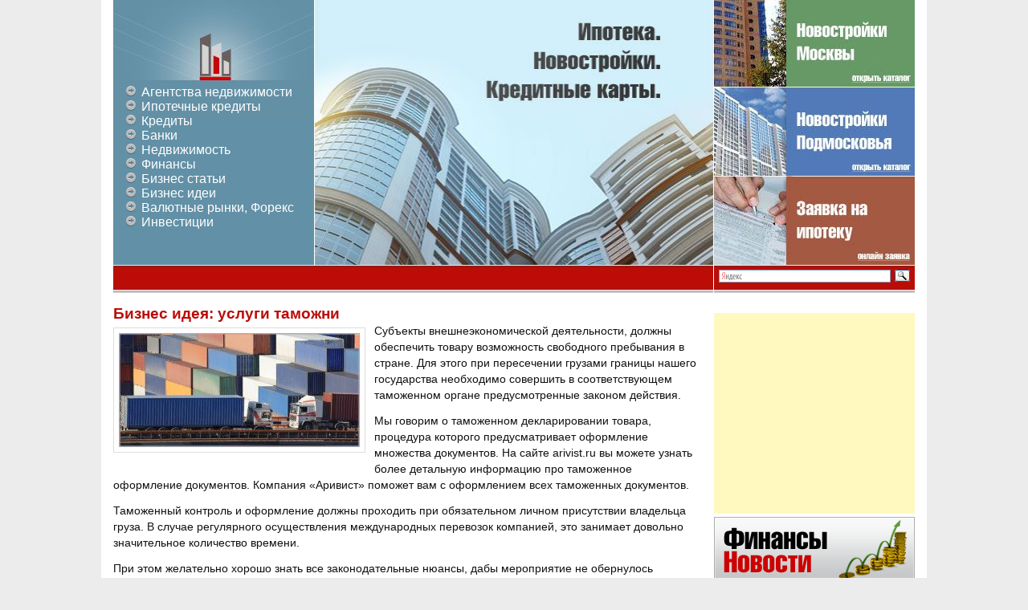

--- FILE ---
content_type: text/html; charset=UTF-8
request_url: https://shutdownday.org/kak-nayti-dengi-na-otkryitie-biznes.html
body_size: 12232
content:
<!DOCTYPE html>
<html lang="ru-RU">
<head>
<meta charset="UTF-8" />
<title>Бизнес идея: услуги таможни</title>
<link rel="profile" href="http://gmpg.org/xfn/11" />
<link rel="stylesheet" type="text/css" media="all" href="https://shutdownday.org/wp-content/themes/ipoteka/style.css" />
<link rel="pingback" href="https://shutdownday.org/xmlrpc.php" />
<link rel="shortcut icon" href="https://shutdownday.org/favicon.ico" >
<meta name='robots' content='index, follow, max-image-preview:large, max-snippet:-1, max-video-preview:-1' />

	<!-- This site is optimized with the Yoast SEO plugin v23.0 - https://yoast.com/wordpress/plugins/seo/ -->
	<meta name="description" content="Субъекты внешнеэкономической деятельности, должны обеспечить товару возможность свободного пребывания в стране. Для этого при пересечении грузами границы" />
	<link rel="canonical" href="https://shutdownday.org/kak-nayti-dengi-na-otkryitie-biznes.html" />
	<meta property="og:locale" content="ru_RU" />
	<meta property="og:type" content="article" />
	<meta property="og:title" content="Бизнес идея: услуги таможни" />
	<meta property="og:description" content="Субъекты внешнеэкономической деятельности, должны обеспечить товару возможность свободного пребывания в стране. Для этого при пересечении грузами границы" />
	<meta property="og:url" content="https://shutdownday.org/kak-nayti-dengi-na-otkryitie-biznes.html" />
	<meta property="og:site_name" content="Бизнес портал" />
	<meta property="article:published_time" content="2014-05-03T01:59:36+00:00" />
	<meta property="article:modified_time" content="2014-06-03T00:59:28+00:00" />
	<meta property="og:image" content="https://shutdownday.org/wp-content/uploads/2014/01/images.jpeg" />
	<meta property="og:image:width" content="259" />
	<meta property="og:image:height" content="194" />
	<meta property="og:image:type" content="image/jpeg" />
	<meta name="author" content="admin" />
	<meta name="twitter:label1" content="Написано автором" />
	<meta name="twitter:data1" content="admin" />
	<script type="application/ld+json" class="yoast-schema-graph">{"@context":"https://schema.org","@graph":[{"@type":"WebPage","@id":"https://shutdownday.org/kak-nayti-dengi-na-otkryitie-biznes.html","url":"https://shutdownday.org/kak-nayti-dengi-na-otkryitie-biznes.html","name":"Бизнес идея: услуги таможни","isPartOf":{"@id":"https://shutdownday.org/#website"},"primaryImageOfPage":{"@id":"https://shutdownday.org/kak-nayti-dengi-na-otkryitie-biznes.html#primaryimage"},"image":{"@id":"https://shutdownday.org/kak-nayti-dengi-na-otkryitie-biznes.html#primaryimage"},"thumbnailUrl":"https://shutdownday.org/wp-content/uploads/2014/01/images.jpeg","datePublished":"2014-05-03T01:59:36+00:00","dateModified":"2014-06-03T00:59:28+00:00","author":{"@id":"https://shutdownday.org/#/schema/person/2f03dd4165d98e5092e3e6996b14ba3b"},"description":"Субъекты внешнеэкономической деятельности, должны обеспечить товару возможность свободного пребывания в стране. Для этого при пересечении грузами границы","breadcrumb":{"@id":"https://shutdownday.org/kak-nayti-dengi-na-otkryitie-biznes.html#breadcrumb"},"inLanguage":"ru-RU","potentialAction":[{"@type":"ReadAction","target":["https://shutdownday.org/kak-nayti-dengi-na-otkryitie-biznes.html"]}]},{"@type":"ImageObject","inLanguage":"ru-RU","@id":"https://shutdownday.org/kak-nayti-dengi-na-otkryitie-biznes.html#primaryimage","url":"https://shutdownday.org/wp-content/uploads/2014/01/images.jpeg","contentUrl":"https://shutdownday.org/wp-content/uploads/2014/01/images.jpeg","width":259,"height":194},{"@type":"BreadcrumbList","@id":"https://shutdownday.org/kak-nayti-dengi-na-otkryitie-biznes.html#breadcrumb","itemListElement":[{"@type":"ListItem","position":1,"name":"Главная страница","item":"https://shutdownday.org/"},{"@type":"ListItem","position":2,"name":"Бизнес идея: услуги таможни"}]},{"@type":"WebSite","@id":"https://shutdownday.org/#website","url":"https://shutdownday.org/","name":"Бизнес портал","description":"Ипотека, Новостройки, Кредиты, Банки, Недвижимость, Финансы","potentialAction":[{"@type":"SearchAction","target":{"@type":"EntryPoint","urlTemplate":"https://shutdownday.org/?s={search_term_string}"},"query-input":"required name=search_term_string"}],"inLanguage":"ru-RU"},{"@type":"Person","@id":"https://shutdownday.org/#/schema/person/2f03dd4165d98e5092e3e6996b14ba3b","name":"admin","image":{"@type":"ImageObject","inLanguage":"ru-RU","@id":"https://shutdownday.org/#/schema/person/image/","url":"https://secure.gravatar.com/avatar/da8e45827d6afa0e1b696dde6d6c6ee5?s=96&r=g","contentUrl":"https://secure.gravatar.com/avatar/da8e45827d6afa0e1b696dde6d6c6ee5?s=96&r=g","caption":"admin"},"url":"https://shutdownday.org/author/admin"}]}</script>
	<!-- / Yoast SEO plugin. -->


<link rel="alternate" type="application/rss+xml" title="Бизнес портал &raquo; Лента" href="https://shutdownday.org/feed" />
<link rel="alternate" type="application/rss+xml" title="Бизнес портал &raquo; Лента комментариев" href="https://shutdownday.org/comments/feed" />
<link rel="alternate" type="application/rss+xml" title="Бизнес портал &raquo; Лента комментариев к &laquo;Бизнес идея: услуги таможни&raquo;" href="https://shutdownday.org/kak-nayti-dengi-na-otkryitie-biznes.html/feed" />
<script type="text/javascript">
/* <![CDATA[ */
window._wpemojiSettings = {"baseUrl":"https:\/\/s.w.org\/images\/core\/emoji\/15.0.3\/72x72\/","ext":".png","svgUrl":"https:\/\/s.w.org\/images\/core\/emoji\/15.0.3\/svg\/","svgExt":".svg","source":{"concatemoji":"https:\/\/shutdownday.org\/wp-includes\/js\/wp-emoji-release.min.js?ver=6.5.5"}};
/*! This file is auto-generated */
!function(i,n){var o,s,e;function c(e){try{var t={supportTests:e,timestamp:(new Date).valueOf()};sessionStorage.setItem(o,JSON.stringify(t))}catch(e){}}function p(e,t,n){e.clearRect(0,0,e.canvas.width,e.canvas.height),e.fillText(t,0,0);var t=new Uint32Array(e.getImageData(0,0,e.canvas.width,e.canvas.height).data),r=(e.clearRect(0,0,e.canvas.width,e.canvas.height),e.fillText(n,0,0),new Uint32Array(e.getImageData(0,0,e.canvas.width,e.canvas.height).data));return t.every(function(e,t){return e===r[t]})}function u(e,t,n){switch(t){case"flag":return n(e,"\ud83c\udff3\ufe0f\u200d\u26a7\ufe0f","\ud83c\udff3\ufe0f\u200b\u26a7\ufe0f")?!1:!n(e,"\ud83c\uddfa\ud83c\uddf3","\ud83c\uddfa\u200b\ud83c\uddf3")&&!n(e,"\ud83c\udff4\udb40\udc67\udb40\udc62\udb40\udc65\udb40\udc6e\udb40\udc67\udb40\udc7f","\ud83c\udff4\u200b\udb40\udc67\u200b\udb40\udc62\u200b\udb40\udc65\u200b\udb40\udc6e\u200b\udb40\udc67\u200b\udb40\udc7f");case"emoji":return!n(e,"\ud83d\udc26\u200d\u2b1b","\ud83d\udc26\u200b\u2b1b")}return!1}function f(e,t,n){var r="undefined"!=typeof WorkerGlobalScope&&self instanceof WorkerGlobalScope?new OffscreenCanvas(300,150):i.createElement("canvas"),a=r.getContext("2d",{willReadFrequently:!0}),o=(a.textBaseline="top",a.font="600 32px Arial",{});return e.forEach(function(e){o[e]=t(a,e,n)}),o}function t(e){var t=i.createElement("script");t.src=e,t.defer=!0,i.head.appendChild(t)}"undefined"!=typeof Promise&&(o="wpEmojiSettingsSupports",s=["flag","emoji"],n.supports={everything:!0,everythingExceptFlag:!0},e=new Promise(function(e){i.addEventListener("DOMContentLoaded",e,{once:!0})}),new Promise(function(t){var n=function(){try{var e=JSON.parse(sessionStorage.getItem(o));if("object"==typeof e&&"number"==typeof e.timestamp&&(new Date).valueOf()<e.timestamp+604800&&"object"==typeof e.supportTests)return e.supportTests}catch(e){}return null}();if(!n){if("undefined"!=typeof Worker&&"undefined"!=typeof OffscreenCanvas&&"undefined"!=typeof URL&&URL.createObjectURL&&"undefined"!=typeof Blob)try{var e="postMessage("+f.toString()+"("+[JSON.stringify(s),u.toString(),p.toString()].join(",")+"));",r=new Blob([e],{type:"text/javascript"}),a=new Worker(URL.createObjectURL(r),{name:"wpTestEmojiSupports"});return void(a.onmessage=function(e){c(n=e.data),a.terminate(),t(n)})}catch(e){}c(n=f(s,u,p))}t(n)}).then(function(e){for(var t in e)n.supports[t]=e[t],n.supports.everything=n.supports.everything&&n.supports[t],"flag"!==t&&(n.supports.everythingExceptFlag=n.supports.everythingExceptFlag&&n.supports[t]);n.supports.everythingExceptFlag=n.supports.everythingExceptFlag&&!n.supports.flag,n.DOMReady=!1,n.readyCallback=function(){n.DOMReady=!0}}).then(function(){return e}).then(function(){var e;n.supports.everything||(n.readyCallback(),(e=n.source||{}).concatemoji?t(e.concatemoji):e.wpemoji&&e.twemoji&&(t(e.twemoji),t(e.wpemoji)))}))}((window,document),window._wpemojiSettings);
/* ]]> */
</script>
		
	<style id='wp-emoji-styles-inline-css' type='text/css'>

	img.wp-smiley, img.emoji {
		display: inline !important;
		border: none !important;
		box-shadow: none !important;
		height: 1em !important;
		width: 1em !important;
		margin: 0 0.07em !important;
		vertical-align: -0.1em !important;
		background: none !important;
		padding: 0 !important;
	}
</style>
<link rel='stylesheet' id='wp-block-library-css' href='https://shutdownday.org/wp-includes/css/dist/block-library/style.min.css?ver=6.5.5' type='text/css' media='all' />
<style id='classic-theme-styles-inline-css' type='text/css'>
/*! This file is auto-generated */
.wp-block-button__link{color:#fff;background-color:#32373c;border-radius:9999px;box-shadow:none;text-decoration:none;padding:calc(.667em + 2px) calc(1.333em + 2px);font-size:1.125em}.wp-block-file__button{background:#32373c;color:#fff;text-decoration:none}
</style>
<style id='global-styles-inline-css' type='text/css'>
body{--wp--preset--color--black: #000000;--wp--preset--color--cyan-bluish-gray: #abb8c3;--wp--preset--color--white: #ffffff;--wp--preset--color--pale-pink: #f78da7;--wp--preset--color--vivid-red: #cf2e2e;--wp--preset--color--luminous-vivid-orange: #ff6900;--wp--preset--color--luminous-vivid-amber: #fcb900;--wp--preset--color--light-green-cyan: #7bdcb5;--wp--preset--color--vivid-green-cyan: #00d084;--wp--preset--color--pale-cyan-blue: #8ed1fc;--wp--preset--color--vivid-cyan-blue: #0693e3;--wp--preset--color--vivid-purple: #9b51e0;--wp--preset--gradient--vivid-cyan-blue-to-vivid-purple: linear-gradient(135deg,rgba(6,147,227,1) 0%,rgb(155,81,224) 100%);--wp--preset--gradient--light-green-cyan-to-vivid-green-cyan: linear-gradient(135deg,rgb(122,220,180) 0%,rgb(0,208,130) 100%);--wp--preset--gradient--luminous-vivid-amber-to-luminous-vivid-orange: linear-gradient(135deg,rgba(252,185,0,1) 0%,rgba(255,105,0,1) 100%);--wp--preset--gradient--luminous-vivid-orange-to-vivid-red: linear-gradient(135deg,rgba(255,105,0,1) 0%,rgb(207,46,46) 100%);--wp--preset--gradient--very-light-gray-to-cyan-bluish-gray: linear-gradient(135deg,rgb(238,238,238) 0%,rgb(169,184,195) 100%);--wp--preset--gradient--cool-to-warm-spectrum: linear-gradient(135deg,rgb(74,234,220) 0%,rgb(151,120,209) 20%,rgb(207,42,186) 40%,rgb(238,44,130) 60%,rgb(251,105,98) 80%,rgb(254,248,76) 100%);--wp--preset--gradient--blush-light-purple: linear-gradient(135deg,rgb(255,206,236) 0%,rgb(152,150,240) 100%);--wp--preset--gradient--blush-bordeaux: linear-gradient(135deg,rgb(254,205,165) 0%,rgb(254,45,45) 50%,rgb(107,0,62) 100%);--wp--preset--gradient--luminous-dusk: linear-gradient(135deg,rgb(255,203,112) 0%,rgb(199,81,192) 50%,rgb(65,88,208) 100%);--wp--preset--gradient--pale-ocean: linear-gradient(135deg,rgb(255,245,203) 0%,rgb(182,227,212) 50%,rgb(51,167,181) 100%);--wp--preset--gradient--electric-grass: linear-gradient(135deg,rgb(202,248,128) 0%,rgb(113,206,126) 100%);--wp--preset--gradient--midnight: linear-gradient(135deg,rgb(2,3,129) 0%,rgb(40,116,252) 100%);--wp--preset--font-size--small: 13px;--wp--preset--font-size--medium: 20px;--wp--preset--font-size--large: 36px;--wp--preset--font-size--x-large: 42px;--wp--preset--spacing--20: 0.44rem;--wp--preset--spacing--30: 0.67rem;--wp--preset--spacing--40: 1rem;--wp--preset--spacing--50: 1.5rem;--wp--preset--spacing--60: 2.25rem;--wp--preset--spacing--70: 3.38rem;--wp--preset--spacing--80: 5.06rem;--wp--preset--shadow--natural: 6px 6px 9px rgba(0, 0, 0, 0.2);--wp--preset--shadow--deep: 12px 12px 50px rgba(0, 0, 0, 0.4);--wp--preset--shadow--sharp: 6px 6px 0px rgba(0, 0, 0, 0.2);--wp--preset--shadow--outlined: 6px 6px 0px -3px rgba(255, 255, 255, 1), 6px 6px rgba(0, 0, 0, 1);--wp--preset--shadow--crisp: 6px 6px 0px rgba(0, 0, 0, 1);}:where(.is-layout-flex){gap: 0.5em;}:where(.is-layout-grid){gap: 0.5em;}body .is-layout-flex{display: flex;}body .is-layout-flex{flex-wrap: wrap;align-items: center;}body .is-layout-flex > *{margin: 0;}body .is-layout-grid{display: grid;}body .is-layout-grid > *{margin: 0;}:where(.wp-block-columns.is-layout-flex){gap: 2em;}:where(.wp-block-columns.is-layout-grid){gap: 2em;}:where(.wp-block-post-template.is-layout-flex){gap: 1.25em;}:where(.wp-block-post-template.is-layout-grid){gap: 1.25em;}.has-black-color{color: var(--wp--preset--color--black) !important;}.has-cyan-bluish-gray-color{color: var(--wp--preset--color--cyan-bluish-gray) !important;}.has-white-color{color: var(--wp--preset--color--white) !important;}.has-pale-pink-color{color: var(--wp--preset--color--pale-pink) !important;}.has-vivid-red-color{color: var(--wp--preset--color--vivid-red) !important;}.has-luminous-vivid-orange-color{color: var(--wp--preset--color--luminous-vivid-orange) !important;}.has-luminous-vivid-amber-color{color: var(--wp--preset--color--luminous-vivid-amber) !important;}.has-light-green-cyan-color{color: var(--wp--preset--color--light-green-cyan) !important;}.has-vivid-green-cyan-color{color: var(--wp--preset--color--vivid-green-cyan) !important;}.has-pale-cyan-blue-color{color: var(--wp--preset--color--pale-cyan-blue) !important;}.has-vivid-cyan-blue-color{color: var(--wp--preset--color--vivid-cyan-blue) !important;}.has-vivid-purple-color{color: var(--wp--preset--color--vivid-purple) !important;}.has-black-background-color{background-color: var(--wp--preset--color--black) !important;}.has-cyan-bluish-gray-background-color{background-color: var(--wp--preset--color--cyan-bluish-gray) !important;}.has-white-background-color{background-color: var(--wp--preset--color--white) !important;}.has-pale-pink-background-color{background-color: var(--wp--preset--color--pale-pink) !important;}.has-vivid-red-background-color{background-color: var(--wp--preset--color--vivid-red) !important;}.has-luminous-vivid-orange-background-color{background-color: var(--wp--preset--color--luminous-vivid-orange) !important;}.has-luminous-vivid-amber-background-color{background-color: var(--wp--preset--color--luminous-vivid-amber) !important;}.has-light-green-cyan-background-color{background-color: var(--wp--preset--color--light-green-cyan) !important;}.has-vivid-green-cyan-background-color{background-color: var(--wp--preset--color--vivid-green-cyan) !important;}.has-pale-cyan-blue-background-color{background-color: var(--wp--preset--color--pale-cyan-blue) !important;}.has-vivid-cyan-blue-background-color{background-color: var(--wp--preset--color--vivid-cyan-blue) !important;}.has-vivid-purple-background-color{background-color: var(--wp--preset--color--vivid-purple) !important;}.has-black-border-color{border-color: var(--wp--preset--color--black) !important;}.has-cyan-bluish-gray-border-color{border-color: var(--wp--preset--color--cyan-bluish-gray) !important;}.has-white-border-color{border-color: var(--wp--preset--color--white) !important;}.has-pale-pink-border-color{border-color: var(--wp--preset--color--pale-pink) !important;}.has-vivid-red-border-color{border-color: var(--wp--preset--color--vivid-red) !important;}.has-luminous-vivid-orange-border-color{border-color: var(--wp--preset--color--luminous-vivid-orange) !important;}.has-luminous-vivid-amber-border-color{border-color: var(--wp--preset--color--luminous-vivid-amber) !important;}.has-light-green-cyan-border-color{border-color: var(--wp--preset--color--light-green-cyan) !important;}.has-vivid-green-cyan-border-color{border-color: var(--wp--preset--color--vivid-green-cyan) !important;}.has-pale-cyan-blue-border-color{border-color: var(--wp--preset--color--pale-cyan-blue) !important;}.has-vivid-cyan-blue-border-color{border-color: var(--wp--preset--color--vivid-cyan-blue) !important;}.has-vivid-purple-border-color{border-color: var(--wp--preset--color--vivid-purple) !important;}.has-vivid-cyan-blue-to-vivid-purple-gradient-background{background: var(--wp--preset--gradient--vivid-cyan-blue-to-vivid-purple) !important;}.has-light-green-cyan-to-vivid-green-cyan-gradient-background{background: var(--wp--preset--gradient--light-green-cyan-to-vivid-green-cyan) !important;}.has-luminous-vivid-amber-to-luminous-vivid-orange-gradient-background{background: var(--wp--preset--gradient--luminous-vivid-amber-to-luminous-vivid-orange) !important;}.has-luminous-vivid-orange-to-vivid-red-gradient-background{background: var(--wp--preset--gradient--luminous-vivid-orange-to-vivid-red) !important;}.has-very-light-gray-to-cyan-bluish-gray-gradient-background{background: var(--wp--preset--gradient--very-light-gray-to-cyan-bluish-gray) !important;}.has-cool-to-warm-spectrum-gradient-background{background: var(--wp--preset--gradient--cool-to-warm-spectrum) !important;}.has-blush-light-purple-gradient-background{background: var(--wp--preset--gradient--blush-light-purple) !important;}.has-blush-bordeaux-gradient-background{background: var(--wp--preset--gradient--blush-bordeaux) !important;}.has-luminous-dusk-gradient-background{background: var(--wp--preset--gradient--luminous-dusk) !important;}.has-pale-ocean-gradient-background{background: var(--wp--preset--gradient--pale-ocean) !important;}.has-electric-grass-gradient-background{background: var(--wp--preset--gradient--electric-grass) !important;}.has-midnight-gradient-background{background: var(--wp--preset--gradient--midnight) !important;}.has-small-font-size{font-size: var(--wp--preset--font-size--small) !important;}.has-medium-font-size{font-size: var(--wp--preset--font-size--medium) !important;}.has-large-font-size{font-size: var(--wp--preset--font-size--large) !important;}.has-x-large-font-size{font-size: var(--wp--preset--font-size--x-large) !important;}
.wp-block-navigation a:where(:not(.wp-element-button)){color: inherit;}
:where(.wp-block-post-template.is-layout-flex){gap: 1.25em;}:where(.wp-block-post-template.is-layout-grid){gap: 1.25em;}
:where(.wp-block-columns.is-layout-flex){gap: 2em;}:where(.wp-block-columns.is-layout-grid){gap: 2em;}
.wp-block-pullquote{font-size: 1.5em;line-height: 1.6;}
</style>
<link rel='stylesheet' id='rpt_front_style-css' href='https://shutdownday.org/wp-content/plugins/related-posts-thumbnails/assets/css/front.css?ver=1.9.0' type='text/css' media='all' />
<link rel='stylesheet' id='wp-paginate-css' href='https://shutdownday.org/wp-content/plugins/wp-paginate/css/wp-paginate.css?ver=2.2.2' type='text/css' media='screen' />
<link rel="https://api.w.org/" href="https://shutdownday.org/wp-json/" /><link rel="alternate" type="application/json" href="https://shutdownday.org/wp-json/wp/v2/posts/8253" /><link rel="EditURI" type="application/rsd+xml" title="RSD" href="https://shutdownday.org/xmlrpc.php?rsd" />
<meta name="generator" content="WordPress 6.5.5" />
<link rel='shortlink' href='https://shutdownday.org/?p=8253' />
<link rel="alternate" type="application/json+oembed" href="https://shutdownday.org/wp-json/oembed/1.0/embed?url=https%3A%2F%2Fshutdownday.org%2Fkak-nayti-dengi-na-otkryitie-biznes.html" />
<link rel="alternate" type="text/xml+oembed" href="https://shutdownday.org/wp-json/oembed/1.0/embed?url=https%3A%2F%2Fshutdownday.org%2Fkak-nayti-dengi-na-otkryitie-biznes.html&#038;format=xml" />
			<style>
			#related_posts_thumbnails li{
				border-right: 1px solid #DDDDDD;
				background-color: #FFFFFF			}
			#related_posts_thumbnails li:hover{
				background-color: #EEEEEF;
			}
			.relpost_content{
				font-size:	12px;
				color: 		#333333;
			}
			.relpost-block-single{
				background-color: #FFFFFF;
				border-right: 1px solid  #DDDDDD;
				border-left: 1px solid  #DDDDDD;
				margin-right: -1px;
			}
			.relpost-block-single:hover{
				background-color: #EEEEEF;
			}
		</style>

	<meta http-equiv="Content-Type" content="text/html; charset=utf-8"></head>

<body class="post-template-default single single-post postid-8253 single-format-standard three-column ">

<div id="container">

<div id="shapka">
    <div id="topmenu">
    <a href="https://shutdownday.org/"><img src="https://shutdownday.org/wp-content/themes/ipoteka/images/logotip.jpg" /></a>
    <div class="menu-verhnee-menyu-container"><ul id="menu-verhnee-menyu" class="menu"><li id="menu-item-1982" class="menu-item menu-item-type-taxonomy menu-item-object-category menu-item-1982"><a href="https://shutdownday.org/category/agentstva-nedvizhimosti">Агентства недвижимости</a></li>
<li id="menu-item-4563" class="menu-item menu-item-type-taxonomy menu-item-object-category menu-item-4563"><a href="https://shutdownday.org/category/ipoteka">Ипотечные кредиты</a></li>
<li id="menu-item-1983" class="menu-item menu-item-type-taxonomy menu-item-object-category menu-item-1983"><a href="https://shutdownday.org/category/kreditnye-karty">Кредиты</a></li>
<li id="menu-item-2364" class="menu-item menu-item-type-taxonomy menu-item-object-category menu-item-2364"><a href="https://shutdownday.org/category/kredity-v-bankax">Банки</a></li>
<li id="menu-item-4561" class="menu-item menu-item-type-taxonomy menu-item-object-category menu-item-4561"><a href="https://shutdownday.org/category/nedvijimost">Недвижимость</a></li>
<li id="menu-item-4562" class="menu-item menu-item-type-taxonomy menu-item-object-category current-post-ancestor current-menu-parent current-post-parent menu-item-4562"><a href="https://shutdownday.org/category/finansy">Финансы</a></li>
<li id="menu-item-5688" class="menu-item menu-item-type-taxonomy menu-item-object-category menu-item-5688"><a href="https://shutdownday.org/category/business">Бизнес статьи</a></li>
<li id="menu-item-7009" class="menu-item menu-item-type-taxonomy menu-item-object-category menu-item-7009"><a href="https://shutdownday.org/category/idei">Бизнес идеи</a></li>
<li id="menu-item-10139" class="menu-item menu-item-type-taxonomy menu-item-object-category menu-item-10139"><a href="https://shutdownday.org/category/foreks">Валютные рынки, Форекс</a></li>
<li id="menu-item-10185" class="menu-item menu-item-type-taxonomy menu-item-object-category menu-item-10185"><a href="https://shutdownday.org/category/investitsii">Инвестиции</a></li>
</ul></div>    </div>
    <div id="header-centr">
    <img src="https://shutdownday.org/wp-content/themes/ipoteka/images/header-centr.jpg" />
    </div>
    <div id="header-right">
   <img src="https://shutdownday.org/wp-content/themes/ipoteka/images/header-right1.jpg" title="Открыть каталог Московских новостроек" /></a>
    <img src="https://shutdownday.org/wp-content/themes/ipoteka/images/header-right2.jpg" title="Каталог новостроек Московской Области" /></a>
    <img src="https://shutdownday.org/wp-content/themes/ipoteka/images/header-right3.jpg" title="Оформить ипотеку сейчас на сайте!" /></a>
    </div>
</div>

<div id="breads">
	<div id="breadcrumbs">
            	</div>
    <div id="poisk">
    	    	<!-- Яндекс поиск -->
		<div class="ya-site-form ya-site-form_inited_no" onclick="return {'bg': 'transparent', 'publicname': '\u041f\u043e\u0438\u0441\u043a \u043f\u043e shutdownday.org', 'target': '_self', 'language': 'ru', 'suggest': true, 'tld': 'ru', 'site_suggest': true, 'action': 'http://yandex.ru/sitesearch', 'webopt': false, 'fontsize': 12, 'arrow': false, 'fg': '#000000', 'searchid': '2074162', 'logo': 'rb', 'websearch': false, 'type': 3}"><form action="http://yandex.ru/sitesearch" method="get" target="_self"><input type="hidden" name="searchid" value="2074162" /><input type="hidden" name="l10n" value="ru" /><input type="hidden" name="reqenc" value="" /><input type="text" name="text" value="" /><input type="submit" value="Найти" /></form></div><style type="text/css">.ya-page_js_yes .ya-site-form_inited_no { display: none; }</style><script type="text/javascript">(function(w,d,c){var s=d.createElement('script'),h=d.getElementsByTagName('script')[0],e=d.documentElement;(' '+e.className+' ').indexOf(' ya-page_js_yes ')===-1&&(e.className+=' ya-page_js_yes');s.type='text/javascript';s.async=true;s.charset='utf-8';s.src=(d.location.protocol==='https:'?'https:':'http:')+'//site.yandex.net/v2.0/js/all.js';h.parentNode.insertBefore(s,h);(w[c]||(w[c]=[])).push(function(){Ya.Site.Form.init()})})(window,document,'yandex_site_callbacks');</script>
    </div>
</div>





<div id="content-box">
		<div id="content-container">
			<div id="content" role="content-box">

			
				<div id="post-8253" class="post-8253 post type-post status-publish format-standard has-post-thumbnail hentry category-finansy">
					<h1 class="entry-title">Бизнес идея: услуги таможни</h1>

				<!-- .entry-meta -->

					<div class="entry-content">
						<p><a href="https://shutdownday.org/wp-content/uploads/2014/04/880000.jpg"><img decoding="async" class="size-medium wp-image-8147 alignleft" alt="880000" src="https://shutdownday.org/wp-content/uploads/2014/04/880000-300x142.jpg" width="300" height="142" srcset="https://shutdownday.org/wp-content/uploads/2014/04/880000-300x142.jpg 300w, https://shutdownday.org/wp-content/uploads/2014/04/880000.jpg 676w" sizes="(max-width: 300px) 100vw, 300px" /></a>Субъекты внешнеэкономической деятельности, должны обеспечить товару возможность свободного пребывания в стране. <span id="more-8253"></span>Для этого при пересечении грузами границы нашего государства необходимо совершить в соответствующем таможенном органе предусмотренные законом действия.</p>
<p>Мы говорим о таможенном декларировании товара, процедура которого предусматривает оформление множества документов. На сайте arivist.ru вы можете узнать более детальную информацию про таможенное оформление документов. Компания &#171;Аривист&#187; поможет вам с оформлением всех таможенных документов.</p>
<p>Таможенный контроль и оформление должны проходить при обязательном личном присутствии владельца груза. В случае регулярного осуществления международных перевозок компанией, это занимает довольно значительное количество времени.</p>
<p>При этом желательно хорошо знать все законодательные нюансы, дабы мероприятие не обернулось серьезными рисками и нарушением закона. К тому же, изменения в таможенном законодательстве происходят довольно часто, что создает дополнительные трудности для людей, не связанных профессионально с таможней.</p>
<p>Во избежание всех негативных моментов интересы субъектов внешнеэкономической деятельности зачастую поручено представлять организациям, специализирующимся на оформлении таможенной документации от имени владельца груза. Москва является широким полем для предоставления подобных возможностей и услуг за счет наличия большого количества таможенных брокеров.</p>
<p><strong>Таможенное оформление</strong></p>
<p>Всесторонняя помощь в сопровождении грузов предоставляется специализированными компаниями, способными качественно представлять интересы декларанта на таможне. В перечень их услуг входит подготовка необходимой документации, прохождение процедуры таможенного контроля и оформление необходимых при этом документов, доставка к пункту назначения.</p>
<p><strong>Чем так хороша помощь профессионального брокера?</strong></p>
<p>Предприятия, занимающиеся внешнеэкономической деятельностью, стремятся максимально сократить процесс растаможки товара. Чрезмерный простой груза на границе в большинстве случаев приводит к срыву сроков поставки, невыполнению договоренностей, заключенных с поставщиками, и, как следствие, к значительным финансовым потерям. Профессиональные таможенные брокеры, представляющие на таможне интересы участника ВЭД, с максимальной оперативностью выполняют все нужные процедуры.</p>
<p>При сотрудничестве с компанией принимается во внимание специфика ее деятельности, а все поставленные задачи решаются комплексно, обеспечивая минимальную стоимость растаможки груза. Поэтому, таможенные услуги в Москве всегда актуальны и востребованы.</p>

						<div style="width:100%; margin-top:20px" align="center">
						<script type="text/javascript"><!--
						google_ad_client = "ca-pub-9081503093489661";
						/* shutdownday 728x90 */
						google_ad_slot = "7661407547";
						google_ad_width = 728;
						google_ad_height = 90;
						//-->
						</script>
						<script type="text/javascript"
						src="//pagead2.googlesyndication.com/pagead/show_ads.js">
						</script>
						</div>

						<br/>
						<!-- relpost-thumb-wrapper --><div class="relpost-thumb-wrapper"><!-- filter-class --><div class="relpost-thumb-container"><div style="clear: both"></div><div style="clear: both"></div><!-- relpost-block-container --><div class="relpost-block-container"><a href="https://shutdownday.org/luchshie-obmenniki-elektronnyih-valyut.html"class="relpost-block-single" ><div class="relpost-custom-block-single" style="width: 150px; height: 225px;"><div class="relpost-block-single-image" aria-hidden="true" role="img" style="background: transparent url(https://shutdownday.org/wp-content/uploads/2018/02/1508870932_osobennosti-obmena-2-150x150.jpg) no-repeat scroll 0% 0%; width: 150px; height: 150px;"></div><div class="relpost-block-single-text"  style="font-family: Arial;  font-size: 12px;  color: #333333;">Лучшие обменники электронных валют </div></div></a><a href="https://shutdownday.org/binarnyie-optsionyi-chto-eto.html"class="relpost-block-single" ><div class="relpost-custom-block-single" style="width: 150px; height: 225px;"><div class="relpost-block-single-image" aria-hidden="true" role="img" style="background: transparent url(https://shutdownday.org/wp-content/uploads/2014/04/Binary-options-150x150.png) no-repeat scroll 0% 0%; width: 150px; height: 150px;"></div><div class="relpost-block-single-text"  style="font-family: Arial;  font-size: 12px;  color: #333333;">Бинарные опционы – что это?</div></div></a><a href="https://shutdownday.org/buhgalterskie-uslugi-dlya-biznesa-osobennosti.html"class="relpost-block-single" ><div class="relpost-custom-block-single" style="width: 150px; height: 225px;"><div class="relpost-block-single-image" aria-label="Бухгалтерские услуги для бизнеса" role="img" style="background: transparent url(https://shutdownday.org/wp-content/uploads/2019/08/7688686-150x150.jpg) no-repeat scroll 0% 0%; width: 150px; height: 150px;"></div><div class="relpost-block-single-text"  style="font-family: Arial;  font-size: 12px;  color: #333333;">Бухгалтерские услуги для бизнеса: особенности</div></div></a><a href="https://shutdownday.org/kak-mozhno-vzyat-zaymyi-onlayn-v-kazahstane.html"class="relpost-block-single" ><div class="relpost-custom-block-single" style="width: 150px; height: 225px;"><div class="relpost-block-single-image" aria-label="кредит онлайн" role="img" style="background: transparent url(https://shutdownday.org/wp-content/uploads/2020/02/zaim-onlain-1-150x150.jpg) no-repeat scroll 0% 0%; width: 150px; height: 150px;"></div><div class="relpost-block-single-text"  style="font-family: Arial;  font-size: 12px;  color: #333333;">Как можно взять займы онлайн в Казахстане</div></div></a><a href="https://shutdownday.org/pamm-scheta-vyigodnyie-investitsii-treydera.html"class="relpost-block-single" ><div class="relpost-custom-block-single" style="width: 150px; height: 225px;"><div class="relpost-block-single-image" aria-hidden="true" role="img" style="background: transparent url(https://shutdownday.org/wp-content/uploads/2013/08/125-150x150.jpg) no-repeat scroll 0% 0%; width: 150px; height: 150px;"></div><div class="relpost-block-single-text"  style="font-family: Arial;  font-size: 12px;  color: #333333;">ПАММ-счета – выгодные инвестиции трейдера</div></div></a><a href="https://shutdownday.org/zachem-nuzhno-soprovozhdenie-sdelok.html"class="relpost-block-single" ><div class="relpost-custom-block-single" style="width: 150px; height: 225px;"><div class="relpost-block-single-image" aria-label="сопровождение сделок" role="img" style="background: transparent url(https://shutdownday.org/wp-content/uploads/2019/05/9a3e683a84cee94b4f458aeaaa5cf02a-150x150.jpg) no-repeat scroll 0% 0%; width: 150px; height: 150px;"></div><div class="relpost-block-single-text"  style="font-family: Arial;  font-size: 12px;  color: #333333;">Зачем нужно сопровождение сделок</div></div></a><a href="https://shutdownday.org/kak-izbavitsya-ot-neopravdannyih-zatrat.html"class="relpost-block-single" ><div class="relpost-custom-block-single" style="width: 150px; height: 225px;"><div class="relpost-block-single-image" aria-label="как сохранить деньги" role="img" style="background: transparent url(https://shutdownday.org/wp-content/uploads/2018/04/dengi-150x150.jpg) no-repeat scroll 0% 0%; width: 150px; height: 150px;"></div><div class="relpost-block-single-text"  style="font-family: Arial;  font-size: 12px;  color: #333333;">Как избавиться от неоправданных затрат</div></div></a><a href="https://shutdownday.org/kakie-dokumenty-nuzhny-dlya-tamozhennogo-oformleniya-dostavki-tovarov-iz-kitaya-v-rossiyu.html"class="relpost-block-single" ><div class="relpost-custom-block-single" style="width: 150px; height: 225px;"><div class="relpost-block-single-image" aria-label="таможенного оформления доставки товаров из Китая в Россию" role="img" style="background: transparent url(https://shutdownday.org/wp-content/uploads/2024/12/tamozhennogo-oformleniya-dostavki-tovarov-iz-kitaya-v-rossiyu-150x150.jpg) no-repeat scroll 0% 0%; width: 150px; height: 150px;"></div><div class="relpost-block-single-text"  style="font-family: Arial;  font-size: 12px;  color: #333333;">Какие документы нужны для таможенного оформления доставки товаров из Китая в Россию?</div></div></a></div><!-- close relpost-block-container --><div style="clear: both"></div></div><!-- close filter class --></div><!-- close relpost-thumb-wrapper -->

											</div><!-- .entry-content -->
	<div class="entry-meta">
						  03.05.2014 					</div>
					<div class="entry-info">
						Новость из рубрики <a href="https://shutdownday.org/category/finansy" rel="category tag">Финансы</a>.
					</div><!-- .entry-info -->
				</div><!-- #post-## -->

				<div id="nav-below" class="navigation">
					<div class="nav-previous"><a href="https://shutdownday.org/tehnicheskiy-analiz-foreks.html" rel="prev"><span class="meta-nav">&larr;</span> Технический анализ Форекс</a></div>
					<div class="nav-next"><a href="https://shutdownday.org/kredit-pod-zalog-nedvizhimosti.html" rel="next">Открываем свой бизнес. Агентство для подбора персонала <span class="meta-nav">&rarr;</span></a></div>
				</div><!-- #nav-below -->


			
			</div><!-- #content -->
		</div><!-- #content-container -->



<div id="sidebar" class="widget-area" role="complementary">

<div style="display:block; float:left; padding-top:10px">
      <script type="text/javascript"><!--
      google_ad_client = "ca-pub-9081503093489661";
      /* shutdownday 250x250 */
      google_ad_slot = "8430671148";
      google_ad_width = 250;
      google_ad_height = 250;
      //-->
      </script>
      <script type="text/javascript"
      src="https://pagead2.googlesyndication.com/pagead/show_ads.js">
      </script>

   <br/>

</div>

<br />


<img src="https://shutdownday.org/wp-content/themes/ipoteka/images/newfinansy.png" />
<ul class="karty-side">

                  
            <li>

<a href="https://shutdownday.org/kak-obuchenie-vliyaet-na-karernyj-rost.html" title="Как обучение влияет на карьерный рост" >
<img width="80" height="80" src="https://shutdownday.org/wp-content/uploads/2025/05/kak-obuchenie-vliyaet-na-karernyj-rost-150x150.jpg" class="attachment-80x80 size-80x80 wp-post-image" alt="Как обучение влияет на карьерный рост" decoding="async" loading="lazy" /></a>
               <br />
               <a href="https://shutdownday.org/kak-obuchenie-vliyaet-na-karernyj-rost.html" rel="bookmark" title="Как обучение влияет на карьерный рост">Как обучение влияет на карьерный рост</a>

            </li>

            
            <li>

<a href="https://shutdownday.org/promokod-fonbet-2025-kak-poluchit-bonusy-i-uvelichit-shansy-na-vyigrysh.html" title="Промокод Фонбет 2025: Как получить бонусы и увеличить шансы на выигрыш" >
<img width="80" height="80" src="https://shutdownday.org/wp-content/uploads/2025/02/promokod-fonbet-2025-150x150.jpg" class="attachment-80x80 size-80x80 wp-post-image" alt="Промокод Фонбет 2025" decoding="async" loading="lazy" /></a>
               <br />
               <a href="https://shutdownday.org/promokod-fonbet-2025-kak-poluchit-bonusy-i-uvelichit-shansy-na-vyigrysh.html" rel="bookmark" title="Промокод Фонбет 2025: Как получить бонусы и увеличить шансы на выигрыш">Промокод Фонбет 2025: Как получить бонусы и увеличить шансы на выигрыш</a>

            </li>

            
            <li>

<a href="https://shutdownday.org/kak-poluchit-dengi-na-kartu-srochno-udobnye-i-bystrye-resheniya-s-webbankir.html" title="Как получить деньги на карту срочно: удобные и быстрые решения с Webbankir" >
<img width="80" height="80" src="https://shutdownday.org/wp-content/uploads/2025/02/dengi-na-kartu-srochno-150x150.jpg" class="attachment-80x80 size-80x80 wp-post-image" alt="деньги на карту срочно" decoding="async" loading="lazy" /></a>
               <br />
               <a href="https://shutdownday.org/kak-poluchit-dengi-na-kartu-srochno-udobnye-i-bystrye-resheniya-s-webbankir.html" rel="bookmark" title="Как получить деньги на карту срочно: удобные и быстрые решения с Webbankir">Как получить деньги на карту срочно: удобные и быстрые решения с Webbankir</a>

            </li>

            
            <li>

<a href="https://shutdownday.org/kakie-dokumenty-nuzhny-dlya-tamozhennogo-oformleniya-dostavki-tovarov-iz-kitaya-v-rossiyu.html" title="Какие документы нужны для таможенного оформления доставки товаров из Китая в Россию?" >
<img width="80" height="80" src="https://shutdownday.org/wp-content/uploads/2024/12/tamozhennogo-oformleniya-dostavki-tovarov-iz-kitaya-v-rossiyu-150x150.jpg" class="attachment-80x80 size-80x80 wp-post-image" alt="таможенного оформления доставки товаров из Китая в Россию" decoding="async" loading="lazy" /></a>
               <br />
               <a href="https://shutdownday.org/kakie-dokumenty-nuzhny-dlya-tamozhennogo-oformleniya-dostavki-tovarov-iz-kitaya-v-rossiyu.html" rel="bookmark" title="Какие документы нужны для таможенного оформления доставки товаров из Китая в Россию?">Какие документы нужны для таможенного оформления доставки товаров из Китая в Россию?</a>

            </li>

            </ul>
<br />
<div style="display:block; float:left; padding-top:10px">
      <script type="text/javascript"><!--
      google_ad_client = "ca-pub-9081503093489661";
      /* shutdownday 250x250 */
      google_ad_slot = "8430671148";
      google_ad_width = 250;
      google_ad_height = 250;
      //-->
      </script>
      <script type="text/javascript"
      src="https://pagead2.googlesyndication.com/pagead/show_ads.js">
      </script>
</div>
<br />
<img src="https://shutdownday.org/wp-content/themes/ipoteka/images/newnews.png" />
<ul class="karty-side-news">

                  
            <li>

<a href="https://shutdownday.org/inzhenernye-izyskaniya-fundament-sovremennyh-proektov.html" title="Инженерные изыскания: фундамент современных проектов" >
<img width="80" height="80" src="https://shutdownday.org/wp-content/uploads/2025/12/inzhenernye-izyskaniya-150x150.jpeg" class="attachment-80x80 size-80x80 wp-post-image" alt="Инженерные изыскания" decoding="async" loading="lazy" /></a>
               <div class="karty-side-title">
               <a href="https://shutdownday.org/inzhenernye-izyskaniya-fundament-sovremennyh-proektov.html" rel="bookmark" title="Инженерные изыскания: фундамент современных проектов">Инженерные изыскания: фундамент современных проектов</a>
               <br />
			   16.12.2025               <br />

               </div>
               </li>

            
            <li>

<a href="https://shutdownday.org/infrastrukturnye-promyshlennye-ploshhadki-chto-eto-i-zachem-oni-nuzhny.html" title="Инфраструктурные промышленные площадки — что это и зачем они нужны" >
<img width="80" height="80" src="https://shutdownday.org/wp-content/uploads/2025/12/infrastrukturnye-promyshlennye-ploshhadki-150x150.jpg" class="attachment-80x80 size-80x80 wp-post-image" alt="Инфраструктурные промышленные площадки" decoding="async" loading="lazy" /></a>
               <div class="karty-side-title">
               <a href="https://shutdownday.org/infrastrukturnye-promyshlennye-ploshhadki-chto-eto-i-zachem-oni-nuzhny.html" rel="bookmark" title="Инфраструктурные промышленные площадки — что это и зачем они нужны">Инфраструктурные промышленные площадки — что это и зачем они нужны</a>
               <br />
			   05.12.2025               <br />

               </div>
               </li>

            
            <li>

<a href="https://shutdownday.org/perila-i-ograzhdeniya-iz-nerzhaveyushhej-stali-v-astrahani-nadyozhnost-stil-i-dolgovechnost.html" title="Перила и ограждения из нержавеющей стали в Астрахани — надёжность, стиль и долговечность" >
<img width="80" height="80" src="https://shutdownday.org/wp-content/uploads/2025/11/perila-i-ograzhdeniya-iz-nerzhaveyushhej-stali-v-astrahani-150x150.jpg" class="attachment-80x80 size-80x80 wp-post-image" alt="Перила и ограждения из нержавеющей стали в Астрахани" decoding="async" loading="lazy" /></a>
               <div class="karty-side-title">
               <a href="https://shutdownday.org/perila-i-ograzhdeniya-iz-nerzhaveyushhej-stali-v-astrahani-nadyozhnost-stil-i-dolgovechnost.html" rel="bookmark" title="Перила и ограждения из нержавеющей стали в Астрахани — надёжность, стиль и долговечность">Перила и ограждения из нержавеющей стали в Астрахани — надёжность, стиль и долговечность</a>
               <br />
			   06.11.2025               <br />

               </div>
               </li>

            
            <li>

<a href="https://shutdownday.org/kak-osobye-ekonomicheskie-zony-stanovyatsya-katalizatorami-vysokih-tehnologij.html" title="Как особые экономические зоны становятся катализаторами высоких технологий" >
<img width="80" height="80" src="https://shutdownday.org/wp-content/uploads/2025/10/kupit-uchastok-promnaznacheniya-150x150.jpg" class="attachment-80x80 size-80x80 wp-post-image" alt="купить участок промназначения" decoding="async" loading="lazy" /></a>
               <div class="karty-side-title">
               <a href="https://shutdownday.org/kak-osobye-ekonomicheskie-zony-stanovyatsya-katalizatorami-vysokih-tehnologij.html" rel="bookmark" title="Как особые экономические зоны становятся катализаторами высоких технологий">Как особые экономические зоны становятся катализаторами высоких технологий</a>
               <br />
			   30.10.2025               <br />

               </div>
               </li>

            </ul>
<br />


<img src="https://shutdownday.org/wp-content/themes/ipoteka/images/newnedvijimost.png" />
<ul class="karty-side">

                  
            <li>

<a href="https://shutdownday.org/inzhenernye-izyskaniya-fundament-sovremennyh-proektov.html" title="Инженерные изыскания: фундамент современных проектов" >
<img width="80" height="80" src="https://shutdownday.org/wp-content/uploads/2025/12/inzhenernye-izyskaniya-150x150.jpeg" class="attachment-80x80 size-80x80 wp-post-image" alt="Инженерные изыскания" decoding="async" loading="lazy" /></a>
               <br />
               <a href="https://shutdownday.org/inzhenernye-izyskaniya-fundament-sovremennyh-proektov.html" rel="bookmark" title="Инженерные изыскания: фундамент современных проектов">Инженерные изыскания: фундамент современных проектов</a>

            </li>

            
            <li>

<a href="https://shutdownday.org/perila-i-ograzhdeniya-iz-nerzhaveyushhej-stali-v-astrahani-nadyozhnost-stil-i-dolgovechnost.html" title="Перила и ограждения из нержавеющей стали в Астрахани — надёжность, стиль и долговечность" >
<img width="80" height="80" src="https://shutdownday.org/wp-content/uploads/2025/11/perila-i-ograzhdeniya-iz-nerzhaveyushhej-stali-v-astrahani-150x150.jpg" class="attachment-80x80 size-80x80 wp-post-image" alt="Перила и ограждения из нержавеющей стали в Астрахани" decoding="async" loading="lazy" /></a>
               <br />
               <a href="https://shutdownday.org/perila-i-ograzhdeniya-iz-nerzhaveyushhej-stali-v-astrahani-nadyozhnost-stil-i-dolgovechnost.html" rel="bookmark" title="Перила и ограждения из нержавеющей стали в Астрахани — надёжность, стиль и долговечность">Перила и ограждения из нержавеющей стали в Астрахани — надёжность, стиль и долговечность</a>

            </li>

            
            <li>

<a href="https://shutdownday.org/king-sons-arhitektura-statusa-i-tishiny-u-podnozhiya-vorobyovyh-gor.html" title="KING &#038; SONS — архитектура статуса и тишины у подножия Воробьёвых гор" >
<img width="80" height="80" src="https://shutdownday.org/wp-content/uploads/2025/10/king-sons-150x150.jpg" class="attachment-80x80 size-80x80 wp-post-image" alt="KING &amp; SONS" decoding="async" loading="lazy" /></a>
               <br />
               <a href="https://shutdownday.org/king-sons-arhitektura-statusa-i-tishiny-u-podnozhiya-vorobyovyh-gor.html" rel="bookmark" title="KING &#038; SONS — архитектура статуса и тишины у подножия Воробьёвых гор">KING &#038; SONS — архитектура статуса и тишины у подножия Воробьёвых гор</a>

            </li>

            
            <li>

<a href="https://shutdownday.org/kak-kupit-kvartiru-v-novostrojke-s-pomoshhyu-gosudarstvennyh-programm.html" title="Как купить квартиру в новостройке с помощью государственных программ" >
<img width="80" height="80" src="https://shutdownday.org/wp-content/uploads/2025/04/apartamenty-v-novosibirske-150x150.jpeg" class="attachment-80x80 size-80x80 wp-post-image" alt="Апартаменты в Новосибирске" decoding="async" loading="lazy" /></a>
               <br />
               <a href="https://shutdownday.org/kak-kupit-kvartiru-v-novostrojke-s-pomoshhyu-gosudarstvennyh-programm.html" rel="bookmark" title="Как купить квартиру в новостройке с помощью государственных программ">Как купить квартиру в новостройке с помощью государственных программ</a>

            </li>

            </ul>
<br />







		</div><!-- #primary .widget-area -->

	</div><!-- #content-box -->

</div><!-- #container -->

<div id="footer" role="contentinfo">
		<div id="colophon">


			<div id="site-info">


				<!--LiveInternet counter--><script type="text/javascript"><!--
document.write("<a href='http://www.liveinternet.ru/click' "+
"target=_blank><img style='display:none' src='//counter.yadro.ru/hit?t45.1;r"+
escape(document.referrer)+((typeof(screen)=="undefined")?"":
";s"+screen.width+"*"+screen.height+"*"+(screen.colorDepth?
screen.colorDepth:screen.pixelDepth))+";u"+escape(document.URL)+
";"+Math.random()+
"' alt='' title='LiveInternet' "+
"border='0' width='31' height='31'><\/a>")
//--></script><!--/LiveInternet-->

<br><p>&copy; 2026 <a href="https://shutdownday.org/" title="Бизнес портал" rel="home">Бизнес портал</a>. Все права защищены. <a href="http://shutdownday.org/kontaktyi">Контакты</a><br />
Любое копирование материалов сайта, а также их размещение в других ресурсах, тиражирование любыми способами запрещается. <a href="/category/info">Информация</a></p>

			</div><!-- #site-info -->

                <div id="site-generator">

                </div><!-- #site-generator -->

		</div><!-- #colophon -->
</div><!-- #footer -->


<script defer src="https://static.cloudflareinsights.com/beacon.min.js/vcd15cbe7772f49c399c6a5babf22c1241717689176015" integrity="sha512-ZpsOmlRQV6y907TI0dKBHq9Md29nnaEIPlkf84rnaERnq6zvWvPUqr2ft8M1aS28oN72PdrCzSjY4U6VaAw1EQ==" data-cf-beacon='{"version":"2024.11.0","token":"6f592e5d07a1478f88b8d725701dafcc","r":1,"server_timing":{"name":{"cfCacheStatus":true,"cfEdge":true,"cfExtPri":true,"cfL4":true,"cfOrigin":true,"cfSpeedBrain":true},"location_startswith":null}}' crossorigin="anonymous"></script>
</body>
</html>

--- FILE ---
content_type: text/html; charset=utf-8
request_url: https://www.google.com/recaptcha/api2/aframe
body_size: 266
content:
<!DOCTYPE HTML><html><head><meta http-equiv="content-type" content="text/html; charset=UTF-8"></head><body><script nonce="b8ik467j11nu525jRdNpOg">/** Anti-fraud and anti-abuse applications only. See google.com/recaptcha */ try{var clients={'sodar':'https://pagead2.googlesyndication.com/pagead/sodar?'};window.addEventListener("message",function(a){try{if(a.source===window.parent){var b=JSON.parse(a.data);var c=clients[b['id']];if(c){var d=document.createElement('img');d.src=c+b['params']+'&rc='+(localStorage.getItem("rc::a")?sessionStorage.getItem("rc::b"):"");window.document.body.appendChild(d);sessionStorage.setItem("rc::e",parseInt(sessionStorage.getItem("rc::e")||0)+1);localStorage.setItem("rc::h",'1768664729994');}}}catch(b){}});window.parent.postMessage("_grecaptcha_ready", "*");}catch(b){}</script></body></html>